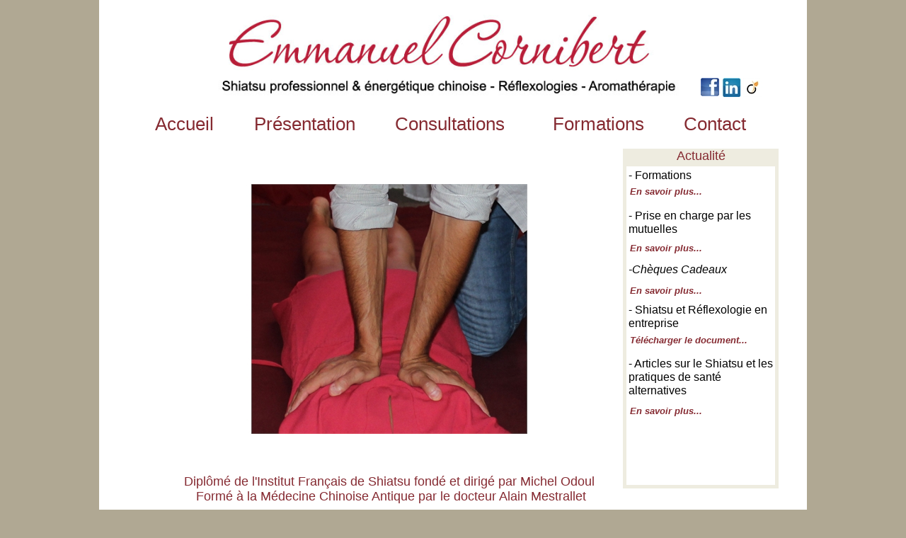

--- FILE ---
content_type: text/html; charset=UTF-8
request_url: http://shiatsureflexologie.fr/accueil%20consultations.htm
body_size: 4837
content:
<!DOCTYPE HTML>
<html xmlns="http://www.w3.org/1999/xhtml" dir="ltr" lang="fr">
 <head>
  <meta http-equiv="content-type" content="text/html; charset=UTF-8" />
  <meta name="generator" content="openElement (1.56.4)" />
  <title>page d'actualit&#233;</title>
  <meta name="description" content="Actualités sur les mises à jour des formations, sur la prise en charge par les mutuelles, sur les partenariats (entreprises, chèque santé, ....)" />
  <meta name="keywords" content="Emmanuel Cornibert praticien Shiatsu Reflexologie plantaire consultations formations Montpellier Michel Odoul sante detente bien etre relaxation medecine chinoise japonaise  herault Gard languedoc roussillon huiles essentielles point acupuncture do in  agree cheque sante remboursement  mutuelle  thermes fumades Emmanuel Cornibert praticien Shiatsu Reflexologie plantaire consultations formations Montpellier Michel Odoul sante detente bien etre relaxation medecine chinoise japonaise  herault Gard languedoc roussillon huiles essentielles point acupuncture do in  agree cheque sante remboursement  mutuelle  thermes fumades" />
  <link id="openElement" rel="stylesheet" type="text/css" href="WEFiles/Css/v02/openElement.css?v=50491126800" />
  <link id="siteFonts" rel="stylesheet" type="text/css" href="Files/Fonts/Fonts.css?v=50491126800" />
  <link id="OEBase" rel="stylesheet" type="text/css" href="accueil%20consultations.css?v=50491126800" />
  <link rel="stylesheet" type="text/css" href="WEFiles/Css/WEGallery1-v21.css?v=50491126800" />
  <link rel="stylesheet" type="text/css" href="WEFiles/Css/WEMenu-v23.css?v=50491126800" />
  <!--[if lte IE 7]>
  <link rel="stylesheet" type="text/css" href="WEFiles/Css/ie7.css?v=50491126800" />
  <![endif]-->
  <script type="text/javascript">
   var WEInfoPage = {"PHPVersion":"phpOK","OEVersion":"1-56-4","PagePath":"accueil consultations","Culture":"DEFAULT","LanguageCode":"FR","RelativePath":"","RenderMode":"Export","PageAssociatePath":"accueil consultations","EditorTexts":null};
  </script>
  <script type="text/javascript" src="http://ajax.googleapis.com/ajax/libs/jquery/1.10.2/jquery.min.js"></script>
  <script type="text/javascript" src="WEFiles/Client/jQuery/migrate.js?v=50491126800"></script>
  <script type="text/javascript" src="WEFiles/Client/Common/oe.min.js?v=50491126800"></script>
  <script type="text/javascript" src="accueil%20consultations(var).js?v=50491126800"></script>
  <script type="text/javascript" src="WEFiles/Client/WEGallery1-v21.js?v=50491126800"></script>
  <script type="text/javascript" src="WEFiles/Client/jquery.galleriffic-v21.js?v=50491126800"></script>
  <script type="text/javascript" src="WEFiles/Client/WEMenu-v23.js?v=50491126800"></script>
 </head>
 <body class="">
  <form id="XForm" method="post" action="#"></form>
  <div id="XBody" class="BaseDiv RWidth OEPageXbody OESK_XBody_Default" style="z-index:0">
   <div class="OESZ OESZ_DivContent OESZG_XBody">
    <div class="OESZ OESZ_XBodyContent OESZG_XBody OECT OECT_Content OECTAbs">
     <div id="WEa2c7d708da" class="BaseDiv RBoth OEWEImage OESK_WEImage_Default" style="z-index:1">
      <div class="OESZ OESZ_DivContent OESZG_WEa2c7d708da">
       <img src="Files/Image/ecsrt.jpg" class="OESZ OESZ_Img OESZG_WEa2c7d708da" alt="" />
      </div>
     </div>
     <div id="WEb1eb7e405a" class="BaseDiv RBoth OEWEImage OESK_WEImage_Default" style="z-index:15">
      <div class="OESZ OESZ_DivContent OESZG_WEb1eb7e405a">
       <a href="https://www.facebook.com/pages/Emmanuel-Cornibert-ShiatsuR%C3%A9flexologie-plantaire/600805336728318" onclick="return OE.Navigate.blank(event,this.href)">
        <img src="WEFiles/Image/WEImage/icone%20FB-WEae51bf7c7e.jpg" class="OESZ OESZ_Img OESZG_WEb1eb7e405a" alt="" />
       </a>
      </div>
     </div>
     <div id="WEe3d45649c4" class="BaseDiv RBoth OEWEImage OESK_WEImage_Default" style="z-index:16">
      <div class="OESZ OESZ_DivContent OESZG_WEe3d45649c4">
       <a href="https://fr.linkedin.com/pub/emmanuel-cornibert/bb/376/1ab" onclick="return OE.Navigate.blank(event,this.href)">
        <img src="WEFiles/Image/WEImage/icone%20LinkdIn-WE1eb738bd9a.jpg" class="OESZ OESZ_Img OESZG_WEe3d45649c4" alt="" />
       </a>
      </div>
     </div>
     <div id="WE75305cbdc2" class="BaseDiv RBoth OEWEImage OESK_WEImage_Default" style="z-index:17">
      <div class="OESZ OESZ_DivContent OESZG_WE75305cbdc2">
       <a href="http://fr.viadeo.com/fr/profile/emmanuel.cornibert" onclick="return OE.Navigate.blank(event,this.href)">
        <img src="WEFiles/Image/WEImage/Viadeo_logo-WEe1313c3951.jpg" class="OESZ OESZ_Img OESZG_WE75305cbdc2" alt="" />
       </a>
      </div>
     </div>
     <div id="WEac5e38a646" class="BaseDiv RWidth OEWELabel OESK_WELabel_Default" style="z-index:2">
      <div class="OESZ OESZ_DivContent OESZG_WEac5e38a646">
       <span class="OESZ OESZ_Text OESZG_WEac5e38a646 ContentBox"><span style="color:rgb(133, 42, 49);font-family:Arial, Helvetica, sans-serif;font-size:26px;">Accueil</span></span>
      </div>
     </div>
     <div id="WE92f01d7138" class="BaseDiv RWidth OEWELabel OESK_WELabel_Default" style="z-index:3">
      <div class="OESZ OESZ_DivContent OESZG_WE92f01d7138">
       <span class="OESZ OESZ_Text OESZG_WE92f01d7138 ContentBox"><span style="color:rgb(133, 42, 49);font-family:Arial, Helvetica, sans-serif;font-size:26px;">Présentation</span></span>
      </div>
     </div>
     <div id="WE0adefd22cc" class="BaseDiv RWidth OEWELabel OESK_WELabel_Default" style="z-index:4">
      <div class="OESZ OESZ_DivContent OESZG_WE0adefd22cc">
       <span class="OESZ OESZ_Text OESZG_WE0adefd22cc ContentBox"><span style="color:rgb(133, 42, 49);font-family:Arial, Helvetica, sans-serif;font-size:26px;">Consultations</span></span>
      </div>
     </div>
     <div id="WE869995756b" class="BaseDiv RWidth OEWELabel OESK_WELabel_Default" style="z-index:5">
      <div class="OESZ OESZ_DivContent OESZG_WE869995756b">
       <span class="OESZ OESZ_Text OESZG_WE869995756b ContentBox"><span style="font-family:Arial, Helvetica, sans-serif;font-size:26px;color:rgb(133, 42, 49);">Formations</span></span>
      </div>
     </div>
     <div id="WE027a7ed6da" class="BaseDiv RWidth OEWELabel OESK_WELabel_Default" style="z-index:6">
      <div class="OESZ OESZ_DivContent OESZG_WE027a7ed6da">
       <span class="OESZ OESZ_Text OESZG_WE027a7ed6da ContentBox"><span style="color:rgb(133, 42, 49);font-family:Arial, Helvetica, sans-serif;font-size:26px;">Contact</span></span>
      </div>
     </div>
     <div id="WEfbdcbcfbf0" class="BaseDiv RWidth OEWEText OESK_WEText_Default" style="z-index:7">
      <div class="OESZ OESZ_DivContent OESZG_WEfbdcbcfbf0">
       <span class="ContentBox"><span style="color:rgb(133, 42, 49);font-family:Arial, Helvetica, sans-serif;font-size:18px;">Actualité<br /></span></span>
      </div>
     </div>
     <div id="WE0899691f45" class="BaseDiv RBoth OEWEText OESK_WEText_Default" style="z-index:8">
      <div class="OESZ OESZ_DivContent OESZG_WE0899691f45">
       <span class="ContentBox"><span style="font-family:Arial, Helvetica, sans-serif;">- Formations<br /><br /><br />- Prise en charge par les mutuelles<br /><span style="font-size:13px;font-style:italic;line-height:15px;"><br /></span><span style="font-style:italic;"><span style="font-size:13px;line-height:15px;"><br /></span>-Chèques Cadeaux<br /><span style="font-size:13px;line-height:15px;"><br /></span></span><br />- Shiatsu et Réflexologie en entreprise<br /><br /><br />- Articles sur le Shiatsu et les pratiques de santé alternatives&nbsp;<br /></span><span style="font-family:Arial, Helvetica, sans-serif;"><span style="font-style:italic;line-height:15px;font-size:13px;"><br /></span><br /></span></span>
      </div>
     </div>
     <div id="WEb2b00ab25c" class="BaseDiv RBoth OEWEGallery1 OESK_WEGallery1_84937f1f" style="z-index:12">
      <div class="OESZ OESZ_DivContent OESZG_WEb2b00ab25c">
       <div id="container" class="container">
        <div class="navigation-container OESZ OESZ_Navigation-container OESZG_WEb2b00ab25c">
         <div id="thumbs" class="navigation">
          <a class="pageLink prev OESZ OESZ_PreviousPage OESZG_WEb2b00ab25c" style="visibility: hidden;" href="#"></a>
          <ul class="thumbs noscript OESZ_thumbs">
           <li>
            <a class="thumb" title="" href="WEFiles/Image/Gallery/43712f45-863f-41ff-a03b-1d9620177017/IMG_1450b2-2.jpg">
             <img class="OESZ OESZ_Thumb OESZG_WEb2b00ab25c" src="WEFiles/Image/Gallery/43712f45-863f-41ff-a03b-1d9620177017/IMG_1450b2-1.jpg" alt="thumbnail " />
            </a>
            <div class="caption">
             <div class="image-title">
              <span class="OESZ OESZ_Title OESZG_WEb2b00ab25c">IMG_1450b2.jpg</span>
              <span class="OESZ OESZ_Description OESZG_WEb2b00ab25c"></span>
             </div>
            </div>
           </li>
           <li>
            <a class="thumb" title="" href="WEFiles/Image/Gallery/43712f45-863f-41ff-a03b-1d9620177017/reflexologie2-2.jpg">
             <img class="OESZ OESZ_Thumb OESZG_WEb2b00ab25c" src="WEFiles/Image/Gallery/43712f45-863f-41ff-a03b-1d9620177017/reflexologie2-1.jpg" alt="thumbnail " />
            </a>
            <div class="caption">
             <div class="image-title">
              <span class="OESZ OESZ_Title OESZG_WEb2b00ab25c">reflexologie2.jpg</span>
              <span class="OESZ OESZ_Description OESZG_WEb2b00ab25c"></span>
             </div>
            </div>
           </li>
           <li>
            <a class="thumb" title="" href="WEFiles/Image/Gallery/43712f45-863f-41ff-a03b-1d9620177017/aromatherapie2-2.jpg">
             <img class="OESZ OESZ_Thumb OESZG_WEb2b00ab25c" src="WEFiles/Image/Gallery/43712f45-863f-41ff-a03b-1d9620177017/aromatherapie2-1.jpg" alt="thumbnail " />
            </a>
            <div class="caption">
             <div class="image-title">
              <span class="OESZ OESZ_Title OESZG_WEb2b00ab25c">aromatherapie2.jpg</span>
              <span class="OESZ OESZ_Description OESZG_WEb2b00ab25c"></span>
             </div>
            </div>
           </li>
           <li>
            <a class="thumb" title="" href="WEFiles/Image/Gallery/43712f45-863f-41ff-a03b-1d9620177017/Moxas2-2.jpg">
             <img class="OESZ OESZ_Thumb OESZG_WEb2b00ab25c" src="WEFiles/Image/Gallery/43712f45-863f-41ff-a03b-1d9620177017/Moxas2-1.jpg" alt="thumbnail " />
            </a>
            <div class="caption">
             <div class="image-title">
              <span class="OESZ OESZ_Title OESZG_WEb2b00ab25c">Moxas2.jpg</span>
              <span class="OESZ OESZ_Description OESZG_WEb2b00ab25c"></span>
             </div>
            </div>
           </li>
          </ul>
          <a class="pageLink next OESZ OESZ_NextPage OESZG_WEb2b00ab25c" style="visibility: hidden;" href="#"></a>
         </div>
        </div>
        <div class="content">
         <div class="slideshow-container">
          <div class="controls controls_WEb2b00ab25c OESZ OESZ_ControlsPlayer OESZG_WEb2b00ab25c"></div>
          <div class="loader loading loading_WEb2b00ab25c"></div>
          <div class="slideshow OESZ_ImageFrame slideshow_WEb2b00ab25c"></div>
         </div>
        </div>
        <div class="caption-container caption_WEb2b00ab25c">
         <div class="photo-index OESZ OESZ_PageIndex OESZG_WEb2b00ab25c"></div>
        </div>
        <div style="clear: both;"></div>
       </div>
      </div>
     </div>
     <div id="WE8b0fb5cbfc" class="BaseDiv RNone OEWELink OESK_WELink_Default" style="z-index:14" onclick="return OE.Navigate.blank(event,'Presentation%20formation.htm')">
      <div class="OESZ OESZ_DivContent OESZG_WE8b0fb5cbfc">
       <a class="OESZ OESZ_Link OESZG_WE8b0fb5cbfc ContentBox" data-cd="PageLink" href="Presentation%20formation.htm" onclick="return OE.Navigate.blank(event,this.href)"><span style="color:rgb(133, 42, 49);font-style:italic;font-size:13px;font-family:Arial, Helvetica, sans-serif;"><b>En savoir plus...</b></span></a>
      </div>
     </div>
     <div id="WEc38195b641" class="BaseDiv RNone OEWELink OESK_WELink_Default" style="z-index:9" onclick="return OE.Navigate.blank(event,'https://www.inrees.com/articles/mutuelles-prise-charge-medecine-alternative-remboursement/')">
      <div class="OESZ OESZ_DivContent OESZG_WEc38195b641">
       <a class="OESZ OESZ_Link OESZG_WEc38195b641 ContentBox" data-cd="PageLink" href="https://www.inrees.com/articles/mutuelles-prise-charge-medecine-alternative-remboursement/" onclick="return OE.Navigate.blank(event,this.href)"><span style="font-family:Arial, Helvetica, sans-serif;font-size:13px;font-style:italic;color:rgb(133, 42, 49);"><b>En savoir plus...</b></span></a>
      </div>
     </div>
     <div id="WEaeb8acc4cc" class="BaseDiv RBoth OEWELink OESK_WELink_Default" style="z-index:10" onclick="return OE.Navigate.blank(event,'Tarifs.htm')">
      <div class="OESZ OESZ_DivContent OESZG_WEaeb8acc4cc">
       <a class="OESZ OESZ_Link OESZG_WEaeb8acc4cc ContentBox" data-cd="PageLink" href="Tarifs.htm" onclick="return OE.Navigate.blank(event,this.href)"><span style="font-family:Arial, Helvetica, sans-serif;font-size:13px;color:rgb(133, 42, 49);font-style:italic;"><b>En savoir plus...</b></span></a>
      </div>
     </div>
     <div id="WE6bd9af2f36" class="BaseDiv RBoth OEWEDownloadFiles OESK_WEDownloadFiles_Default" style="z-index:11">
      <div class="OESZ OESZ_DivContent OESZG_WE6bd9af2f36">
       <a href="Files/Other/Shiatsu-%20reflexologie%20en%20entreprise%20site.pdf" onclick="return OE.Navigate.blank(event,this.href)" class="ContentBox"><span style="font-family:Arial, Helvetica, sans-serif;font-size:13px;color:rgb(133, 42, 49);font-style:italic;"><b>Télécharger le document...</b></span></a>
      </div>
     </div>
     <div id="WEf9d8f1356c" class="BaseDiv RBoth OEWELink OESK_WELink_Default" style="z-index:18" onclick="return OE.Navigate.blank(event,'http://www.facebook.com/pages/Emmanuel-Cornibert-ShiatsuR%C3%A9flexologie-plantaire/600805336728318')">
      <div class="OESZ OESZ_DivContent OESZG_WEf9d8f1356c">
       <a class="OESZ OESZ_Link OESZG_WEf9d8f1356c ContentBox" data-cd="PageLink" href="http://www.facebook.com/pages/Emmanuel-Cornibert-ShiatsuR%C3%A9flexologie-plantaire/600805336728318" onclick="return OE.Navigate.blank(event,this.href)"><span style="font-family:Arial, Helvetica, sans-serif;font-size:13px;color:rgb(133, 42, 49);font-style:italic;"><b>En savoir plus...</b></span></a>
      </div>
     </div>
     <div id="WEb822aaf986" class="BaseDiv RBoth OEWELabel OESK_WELabel_Default" style="z-index:19">
      <div class="OESZ OESZ_DivContent OESZG_WEb822aaf986">
       <span class="OESZ OESZ_Text OESZG_WEb822aaf986 ContentBox"><span style="font-family:Arial, Helvetica, sans-serif;font-size:18px;color:rgb(133, 42, 49);">Diplômé de l'Institut Français de Shiatsu fondé et dirigé par Michel Odoul &nbsp;Formé à la Médecine Chinoise Antique par le docteur Alain Mestrallet</span></span>
      </div>
     </div>
     <div id="WEe9d7dc6a6e" class="BaseDiv RBoth OEWEVideoYouTube OESK_WEVideoYouTube_Default" style="z-index:22">
      <div class="OESZ OESZ_DivContent OESZG_WEe9d7dc6a6e">
       <script type='text/javascript'>
       	WEInfoPage.oeIsFlashOn = false; try { WEInfoPage.oeIsFlashOn = (typeof navigator.plugins == 'undefined' || navigator.plugins.length == 0) ? !!(new ActiveXObject('ShockwaveFlash.ShockwaveFlash')) : navigator.plugins['Shockwave Flash']; } catch (ex) {;} 
       	if (!WEInfoPage.oeIsFlashOn) { 	document.write("<iframe width='100%' height='100%' style='width:100%; height:100%;' src='https://www.youtube.com/embed/Fnbb14B_e7U' frameborder='0' allowfullscreen></iframe>");
       	document.write("<div style='display: none !important;'>"); }
       </script>
       <object width="100%" height="100%">
        <param name="movie" value="http://www.youtube.com/v/Fnbb14B_e7U&fs=1&rel=0&color1=0xEFEFEF&color2=0x666666" />
        <param name="allowFullScreen" value="true" />
        <param name="allowscriptaccess" value="always" />
        <param name="wmode" value="transparent" />
        <embed type="application/x-shockwave-flash" src="http://www.youtube.com/v/Fnbb14B_e7U&fs=1&rel=0&color1=0xEFEFEF&color2=0x666666" width="100%" height="100%" allowscriptaccess="always" allowfullscreen="true" wmode="transparent"></embed>
       </object>
       <script type='text/javascript'>
       	if (!WEInfoPage.oeIsFlashOn) { 	document.write("</div>"); }</script>
      </div>
     </div>
     <div id="WE519259f2a8" class="BaseDiv RBoth OEWEVideoYouTube OESK_WEVideoYouTube_Default" style="z-index:21">
      <div class="OESZ OESZ_DivContent OESZG_WE519259f2a8">
       <script type='text/javascript'>
       	WEInfoPage.oeIsFlashOn = false; try { WEInfoPage.oeIsFlashOn = (typeof navigator.plugins == 'undefined' || navigator.plugins.length == 0) ? !!(new ActiveXObject('ShockwaveFlash.ShockwaveFlash')) : navigator.plugins['Shockwave Flash']; } catch (ex) {;} 
       	if (!WEInfoPage.oeIsFlashOn) { 	document.write("<iframe width='100%' height='100%' style='width:100%; height:100%;' src='https://www.youtube.com/embed/HdHE9PkMuqk' frameborder='0' allowfullscreen></iframe>");
       	document.write("<div style='display: none !important;'>"); }
       </script>
       <object width="100%" height="100%">
        <param name="movie" value="http://www.youtube.com/v/HdHE9PkMuqk&fs=1&rel=0&color1=0xEFEFEF&color2=0x666666" />
        <param name="allowFullScreen" value="true" />
        <param name="allowscriptaccess" value="always" />
        <param name="wmode" value="transparent" />
        <embed type="application/x-shockwave-flash" src="http://www.youtube.com/v/HdHE9PkMuqk&fs=1&rel=0&color1=0xEFEFEF&color2=0x666666" width="100%" height="100%" allowscriptaccess="always" allowfullscreen="true" wmode="transparent"></embed>
       </object>
       <script type='text/javascript'>
       	if (!WEInfoPage.oeIsFlashOn) { 	document.write("</div>"); }</script>
      </div>
     </div>
     <div id="WE55273dc07a" class="BaseDiv RBoth OEWEVideoYouTube OESK_WEVideoYouTube_Default" style="z-index:20">
      <div class="OESZ OESZ_DivContent OESZG_WE55273dc07a">
       <script type='text/javascript'>
       	WEInfoPage.oeIsFlashOn = false; try { WEInfoPage.oeIsFlashOn = (typeof navigator.plugins == 'undefined' || navigator.plugins.length == 0) ? !!(new ActiveXObject('ShockwaveFlash.ShockwaveFlash')) : navigator.plugins['Shockwave Flash']; } catch (ex) {;} 
       	if (!WEInfoPage.oeIsFlashOn) { 	document.write("<iframe width='100%' height='100%' style='width:100%; height:100%;' src='https://www.youtube.com/embed/l65DIseDlZ4' frameborder='0' allowfullscreen></iframe>");
       	document.write("<div style='display: none !important;'>"); }
       </script>
       <object width="100%" height="100%">
        <param name="movie" value="http://www.youtube.com/v/l65DIseDlZ4&fs=1&rel=0&color1=0xEFEFEF&color2=0x666666" />
        <param name="allowFullScreen" value="true" />
        <param name="allowscriptaccess" value="always" />
        <param name="wmode" value="transparent" />
        <embed type="application/x-shockwave-flash" src="http://www.youtube.com/v/l65DIseDlZ4&fs=1&rel=0&color1=0xEFEFEF&color2=0x666666" width="100%" height="100%" allowscriptaccess="always" allowfullscreen="true" wmode="transparent"></embed>
       </object>
       <script type='text/javascript'>
       	if (!WEInfoPage.oeIsFlashOn) { 	document.write("</div>"); }</script>
      </div>
     </div>
     <div id="WE4e7cd816f6" class="BaseDiv RBoth OEWELabel OESK_WELabel_Default" style="z-index:23">
      <div class="OESZ OESZ_DivContent OESZG_WE4e7cd816f6">
       <span class="OESZ OESZ_Text OESZG_WE4e7cd816f6 ContentBox"><span style="font-family:Arial, Helvetica, sans-serif;"><span style="font-style:italic;">Vidéo sur la pratique du Shiatsu et de la Réflexologie plantaire et palmaire réalisée dans le cadre de mes interventions en formation de bien être au centre Formabelle.</span><br /></span></span>
      </div>
     </div>
     <div id="WE5686db5896" class="BaseDiv RWidth OEWEText OESK_WEText_Default" style="z-index:13">
      <div class="OESZ OESZ_DivContent OESZG_WE5686db5896">
       <span class="ContentBox"><span style="color:rgb(133, 42, 49);font-family:Arial, Helvetica, sans-serif;font-size:24px;">Séance sur rendez-vous -&nbsp;06.15.47.98.08<br />257 rue de l'Industrie 34070 Montpellier<br /></span><span style="color:rgb(136, 31, 48);font-family:Arial, Helvetica, sans-serif;font-style:italic;font-size:13px;">Siret: N°49897187800026 - Code APE: 8690 F</span><br /></span>
      </div>
     </div>
    </div>
    <div class="OESZ OESZ_XBodyFooter OESZG_XBody OECT OECT_Footer OECTAbs">
     <div id="WE1cf569f84e" class="BaseDiv RBoth OEWELabel OESK_WELabel_Default" style="z-index:1">
      <div class="OESZ OESZ_DivContent OESZG_WE1cf569f84e">
       <span class="OESZ OESZ_Text OESZG_WE1cf569f84e ContentBox"><span style="font-family:Arial, Helvetica, sans-serif;font-size:12px;font-style:italic;">Mention légale&nbsp;: le shiatsu, la réflexologie plantaire et les techniques énergétiques présentées sur ce site,&nbsp;ne se substituent en aucun cas à des actes médicaux.</span></span>
      </div>
     </div>
    </div>
    <div id="WEc7266a89ec" class="BaseDiv RBoth OEWEMenu OESK_WEMenu_Default" style="z-index:1">
     <div class="OESZ OESZ_DivContent OESZG_WEc7266a89ec">
      <div class="OESZ OESZ_WEMenuGroup OESZG_WEc7266a89ec" style="display:none" id="WEMenu759f93">
       <div class="OESZ OESZ_WEMenuTop OESZG_WEc7266a89ec"></div>
       <div class="OESZ OESZ_WEMenuItem OESZG_WEc7266a89ec" id="WEMenu7a4bdf">
        <table onclick="return OE.Navigate.open(event,'index.htm',1)" style="border-spacing: 0px; border-collapse: collapse;" class="OESZ OESZ_WEMenuItemTable OESZG_WEc7266a89ec">
         <tr>
          <td class="OESZ OESZ_WEMenuText OESZG_WEc7266a89ec">
           <a href="index.htm">Accueil</a>
          </td>
         </tr>
        </table>
       </div>
       <div class="OESZ OESZ_WEMenuBottom OESZG_WEc7266a89ec"></div>
      </div>
     </div>
    </div>
    <div id="WE3d8d41cf99" class="BaseDiv RBoth OEWEMenu OESK_WEMenu_Default" style="z-index:2">
     <div class="OESZ OESZ_DivContent OESZG_WE3d8d41cf99">
      <div class="OESZ OESZ_WEMenuGroup OESZG_WE3d8d41cf99" style="display:none" id="WEMenu0719a1">
       <div class="OESZ OESZ_WEMenuTop OESZG_WE3d8d41cf99"></div>
       <div class="OESZ OESZ_WEMenuItem OESZG_WE3d8d41cf99" id="WEMenu434df4">
        <table onclick="return OE.Navigate.open(event,'Le%20praticien.htm',1)" style="border-spacing: 0px; border-collapse: collapse;" class="OESZ OESZ_WEMenuItemTable OESZG_WE3d8d41cf99">
         <tr>
          <td class="OESZ OESZ_WEMenuText OESZG_WE3d8d41cf99">
           <a href="Le%20praticien.htm">Le Praticien</a>
          </td>
         </tr>
        </table>
       </div>
       <div class="OESZ OESZ_WEMenuItem OESZG_WE3d8d41cf99" id="WEMenu3f3c94">
        <table onclick="return OE.Navigate.open(event,'Ethique.htm',1)" style="border-spacing: 0px; border-collapse: collapse;" class="OESZ OESZ_WEMenuItemTable OESZG_WE3d8d41cf99">
         <tr>
          <td class="OESZ OESZ_WEMenuText OESZG_WE3d8d41cf99">
           <a href="Ethique.htm">Ethique et déontologie</a>
          </td>
         </tr>
        </table>
       </div>
       <div class="OESZ OESZ_WEMenuBottom OESZG_WE3d8d41cf99"></div>
      </div>
     </div>
    </div>
    <div id="WE57b4d27c43" class="BaseDiv RBoth OEWEMenu OESK_WEMenu_Default" style="z-index:3">
     <div class="OESZ OESZ_DivContent OESZG_WE57b4d27c43">
      <div class="OESZ OESZ_WEMenuGroup OESZG_WE57b4d27c43" style="display:none" id="WEMenu05a7c5">
       <div class="OESZ OESZ_WEMenuTop OESZG_WE57b4d27c43"></div>
       <div class="OESZ OESZ_WEMenuItem OESZG_WE57b4d27c43" id="WEMenube99ac">
        <table onclick="return OE.Navigate.open(event,'Shiatsu.htm',1)" style="border-spacing: 0px; border-collapse: collapse;" class="OESZ OESZ_WEMenuItemTable OESZG_WE57b4d27c43">
         <tr>
          <td class="OESZ OESZ_WEMenuText OESZG_WE57b4d27c43">
           <a href="Shiatsu.htm">Le Shiatsu et la Médecine Chinoise Antique</a>
          </td>
         </tr>
        </table>
       </div>
       <div class="OESZ OESZ_WEMenuItem OESZG_WE57b4d27c43" id="WEMenufc3ae1">
        <table onclick="return OE.Navigate.open(event,'Reflexologie.htm',1)" style="border-spacing: 0px; border-collapse: collapse;" class="OESZ OESZ_WEMenuItemTable OESZG_WE57b4d27c43">
         <tr>
          <td class="OESZ OESZ_WEMenuText OESZG_WE57b4d27c43">
           <a href="Reflexologie.htm">La Réflexologie plantaire</a>
          </td>
         </tr>
        </table>
       </div>
       <div class="OESZ OESZ_WEMenuItem OESZG_WE57b4d27c43" id="WEMenuf1b440">
        <table onclick="return OE.Navigate.open(event,'Hessentielles.htm',1)" style="border-spacing: 0px; border-collapse: collapse;" class="OESZ OESZ_WEMenuItemTable OESZG_WE57b4d27c43">
         <tr>
          <td class="OESZ OESZ_WEMenuText OESZG_WE57b4d27c43">
           <a href="Hessentielles.htm">Les Huiles essentielles</a>
          </td>
         </tr>
        </table>
       </div>
       <div class="OESZ OESZ_WEMenuItem OESZG_WE57b4d27c43" id="WEMenu5db66e">
        <table onclick="return OE.Navigate.open(event,'Techniques%20ass.htm',1)" style="border-spacing: 0px; border-collapse: collapse;" class="OESZ OESZ_WEMenuItemTable OESZG_WE57b4d27c43">
         <tr>
          <td class="OESZ OESZ_WEMenuText OESZG_WE57b4d27c43">
           <a href="Techniques%20ass.htm">Les autres techniques</a>
          </td>
         </tr>
        </table>
       </div>
       <div class="OESZ OESZ_WEMenuItem OESZG_WE57b4d27c43" id="WEMenu4d2d02">
        <table onclick="return OE.Navigate.open(event,'Tarifs.htm',1)" style="border-spacing: 0px; border-collapse: collapse;" class="OESZ OESZ_WEMenuItemTable OESZG_WE57b4d27c43">
         <tr>
          <td class="OESZ OESZ_WEMenuText OESZG_WE57b4d27c43">
           <a href="Tarifs.htm">Tarifs des consultations</a>
          </td>
         </tr>
        </table>
       </div>
       <div class="OESZ OESZ_WEMenuBottom OESZG_WE57b4d27c43"></div>
      </div>
     </div>
    </div>
    <div id="WEa2729f4796" class="BaseDiv RBoth OEWEMenu OESK_WEMenu_Default" style="z-index:4">
     <div class="OESZ OESZ_DivContent OESZG_WEa2729f4796">
      <div class="OESZ OESZ_WEMenuGroup OESZG_WEa2729f4796" style="display:none" id="WEMenu448e74">
       <div class="OESZ OESZ_WEMenuTop OESZG_WEa2729f4796"></div>
       <div class="OESZ OESZ_WEMenuItem OESZG_WEa2729f4796" id="WEMenu5fd6c4">
        <table onclick="return OE.Navigate.open(event,'Presentation%20formation.htm',1)" style="border-spacing: 0px; border-collapse: collapse;" class="OESZ OESZ_WEMenuItemTable OESZG_WEa2729f4796">
         <tr>
          <td class="OESZ OESZ_WEMenuText OESZG_WEa2729f4796">
           <a href="Presentation%20formation.htm">Présentation</a>
          </td>
         </tr>
        </table>
       </div>
       <div class="OESZ OESZ_WEMenuItem OESZG_WEa2729f4796" id="WEMenu08ffc6">
        <table onclick="return OE.Navigate.open(event,'formations.htm',1)" style="border-spacing: 0px; border-collapse: collapse;" class="OESZ OESZ_WEMenuItemTable OESZG_WEa2729f4796">
         <tr>
          <td class="OESZ OESZ_WEMenuText OESZG_WEa2729f4796">
           <a href="formations.htm">Formations </a>
          </td>
         </tr>
        </table>
       </div>
       <div class="OESZ OESZ_WEMenuItem OESZG_WEa2729f4796" id="WEMenua64b25">
        <table onclick="return OE.Navigate.open(event,'Ateliers%20et%20seminaires%20hors%20cursus.htm',1)" style="border-spacing: 0px; border-collapse: collapse;" class="OESZ OESZ_WEMenuItemTable OESZG_WEa2729f4796">
         <tr>
          <td class="OESZ OESZ_WEMenuText OESZG_WEa2729f4796">
           <a href="Ateliers%20et%20seminaires%20hors%20cursus.htm">Ateliers et séminaires hors cursus</a>
          </td>
         </tr>
        </table>
       </div>
       <div class="OESZ OESZ_WEMenuBottom OESZG_WEa2729f4796"></div>
      </div>
     </div>
    </div>
    <div id="WE97ba1e0f75" class="BaseDiv RBoth OEWEMenu OESK_WEMenu_Default" style="z-index:5">
     <div class="OESZ OESZ_DivContent OESZG_WE97ba1e0f75">
      <div class="OESZ OESZ_WEMenuGroup OESZG_WE97ba1e0f75" style="display:none" id="WEMenu3ebeda">
       <div class="OESZ OESZ_WEMenuTop OESZG_WE97ba1e0f75"></div>
       <div class="OESZ OESZ_WEMenuItem OESZG_WE97ba1e0f75" id="WEMenu0b64c3">
        <table onclick="return OE.Navigate.open(event,'Contact.htm',1)" style="border-spacing: 0px; border-collapse: collapse;" class="OESZ OESZ_WEMenuItemTable OESZG_WE97ba1e0f75">
         <tr>
          <td class="OESZ OESZ_WEMenuText OESZG_WE97ba1e0f75">
           <a href="Contact.htm">Contact</a>
          </td>
         </tr>
        </table>
       </div>
       <div class="OESZ OESZ_WEMenuItem OESZG_WE97ba1e0f75" id="WEMenu9278f5">
        <table onclick="return OE.Navigate.open(event,'Liens.htm',1)" style="border-spacing: 0px; border-collapse: collapse;" class="OESZ OESZ_WEMenuItemTable OESZG_WE97ba1e0f75">
         <tr>
          <td class="OESZ OESZ_WEMenuText OESZG_WE97ba1e0f75">
           <a href="Liens.htm">Liens partenaires</a>
          </td>
         </tr>
        </table>
       </div>
       <div class="OESZ OESZ_WEMenuBottom OESZG_WE97ba1e0f75"></div>
      </div>
     </div>
    </div>
   </div>
  </div>
 </body>
</html>

--- FILE ---
content_type: text/css
request_url: http://shiatsureflexologie.fr/Files/Fonts/Fonts.css?v=50491126800
body_size: 230
content:
@font-face {
font-family: "P22 Corinthia";
src: url("P22 Corinthia.eot") format("eot"); /* IE9 Compat Modes */
src: url("P22 Corinthia.eot?#iefix") format("embedded-opentype"), /* IE6-IE8 */
     url("P22 Corinthia.woff") format("woff"), /* Modern Browsers */
     url("P22 Corinthia.ttf") format("truetype"); /* Safari, Android, iOS */
font-weight: normal;
font-style: normal;
}


--- FILE ---
content_type: text/css
request_url: http://shiatsureflexologie.fr/accueil%20consultations.css?v=50491126800
body_size: 1507
content:
/*MinVersion*/
.OESK_XBody_Default{width:900px}.OESK_XBody_Default .OESZ_XBodyContent{width:100%;height:550px}.OESK_XBody_Default .OESZ_XBodyFooter{width:100%;height:50px}.OESK_WELabel_Default{width:350px}.OESK_WEText_Default{width:350px;height:80px}.OESK_WEGallery1_84937f1f{width:770px;height:550px}.OESK_WEGallery1_84937f1f .OESZ_Title{display:none}.OESK_WEGallery1_84937f1f .OESZ_PageIndex{display:none}.OESK_WEGallery1_84937f1f .OESZ_ImageFrame{height:420px}.OESK_WEGallery1_84937f1f .OESZ_SelectedFrame{border:1px solid #c0c0c0}.OESK_WEGallery1_84937f1f .OESZ_ControlsPlayer{display:none}.OESK_WEGallery1_84937f1f .OESZ_NextPage{height:86px;background-repeat:no-repeat;background-position:center left;background-image:url("WEFiles/Image/Skin/ed82b27a.png")}.OESK_WEGallery1_84937f1f .OESZ_PreviousPage{height:86px;background-repeat:no-repeat;background-position:center right;background-image:url("WEFiles/Image/Skin/ac3ab0a9.png")}.OESK_WEGallery1_84937f1f .OESZ_BtnPlay{width:0;height:0;border:0 none}.OESK_WEGallery1_84937f1f .OESZ_BtnPause{width:0;height:0;border:0 none}.OESK_WEGallery1_84937f1f .OESZ_BtnNext{width:0;height:0;border:0 none;background-color:#ff8080}.OESK_WEGallery1_84937f1f .OESZ_BtnPrev{width:0;height:0;border:0 none;padding:0 3px 0 0}.OESK_WEGallery1_84937f1f .OESZ_Thumb{width:86px;height:86px}.OESK_WEGallery1_84937f1f .OESZ_Zoom{width:770px;height:420px}.OESK_WEGallery1_84937f1f .OESZ_Navigation-container{display:none;height:90px}.OESK_WEVideoYouTube_Default{width:200px;height:200px}.OESK_WEMenu_Default .OESZ_WEMenuGroup{display:none;width:180px;border:1px solid #808080;background-color:#fff}.OESK_WEMenu_Default .OESZ_WEMenuItem{margin:3px;padding:2px}.OESK_WEMenu_Default .OE_Over.OESZ_WEMenuItem{background-color:#efefef}.OESK_WEMenu_Default .OESZ_WEMenuItemTable{width:100%;padding:0}.OESK_WEMenu_Default .OESZ_WEMenuSeparator{width:auto;height:1px;margin:0 5px 0 5px;background-color:#c0c0c0}.OESK_WEMenu_Default .OESZ_WEMenuSubIcon{width:18px;min-width:18px;background-image:url("WEFiles/Image/Skin/b150fa74.png")}#XBody .OESZ_XBodyContent{display:block}#XBody .OESZ_XBodyFooter{display:block;height:50px}#XBody .OESZ_XBodyHeader{display:none;height:50px}#XBody .OESZ_XBodyLeftColumn{display:none;width:50px}#XBody .OESZ_XBodyRightColumn{display:none;width:50px}#XBody .OESZ_Wrap_Columns{padding-left:0;padding-right:0}#XBody{width:1000px;height:auto;background-color:#fff}body{background-color:#b0a893}#XBody .OESZ_XBodyContent{height:1201px}#XBody .OESZ_XBodyFooter{height:73px}#WEac5e38a646{position:absolute;left:70px;top:160px;width:100px;height:auto;margin:0;background-color:#fff}#WEac5e38a646 .OESZ_Text{color:#852a31;text-align:center}#WE92f01d7138{position:absolute;left:210px;top:160px;width:160px;height:auto;background-color:#fff}#WE92f01d7138 .OESZ_Text{text-align:center}#WE0adefd22cc{position:absolute;left:410px;top:160px;width:170px;height:auto;background-color:#fff}#WE0adefd22cc .OESZ_Text{text-align:center}#WE869995756b{position:absolute;left:620px;top:160px;width:170px;height:auto;background-color:#fff}#WE869995756b .OESZ_Text{text-align:center}#WE027a7ed6da{position:absolute;left:820px;top:160px;width:100px;height:auto;text-align:center;background-color:#fff}#WEfbdcbcfbf0{position:absolute;left:740px;top:210px;width:220px;height:auto;text-align:center;background-color:#eeece0}#WE0899691f45{position:absolute;left:740px;top:230px;width:204px;height:444px;border:5px solid #eeece0;color:#000;padding:3px;text-align:left;background-color:#fff;font-size:16px}#WEf9d8f1356c{position:absolute;left:750px;top:570px;width:110px;height:20px}#WE6bd9af2f36{position:absolute;left:750px;top:470px;width:170px;height:20px}#WEaeb8acc4cc{position:absolute;left:750px;top:400px;width:110px;height:20px}#WEc38195b641{position:absolute;left:750px;top:340px;width:auto;height:auto}#WEb2b00ab25c{position:absolute;left:80px;top:260px;width:660px;height:470px}#WEb2b00ab25c .OESZ_ImageFrame{height:353px}#WEb2b00ab25c .OESZ_NextPage{height:73px}#WEb2b00ab25c .OESZ_PreviousPage{height:73px}#WEb2b00ab25c .OESZ_Thumb{width:73px;height:73px}#WEb2b00ab25c .OESZ_Zoom{width:660px;height:353px}#WEb2b00ab25c .OESZ_Navigation-container{height:77px}#WEb822aaf986{position:absolute;left:110px;top:670px;width:600px;height:50px;border:0 none}#WEb822aaf986 .OESZ_Text{text-align:center}#WE5686db5896{position:absolute;left:90px;top:1100px;width:860px;height:auto;border:0 none;text-align:center}#WE8b0fb5cbfc{position:absolute;left:750px;top:260px;width:auto;height:auto}#WEa2c7d708da{position:absolute;left:70px;top:0;width:850px;height:160px}#WEa2c7d708da .OESZ_Img{width:100%;height:100%}#WE75305cbdc2{position:absolute;left:910px;top:110px;width:27px;height:27px}#WE75305cbdc2 .OESZ_Img{width:100%;height:100%}#WEe3d45649c4{position:absolute;left:880px;top:110px;width:27px;height:27px}#WEe3d45649c4 .OESZ_Img{width:100%;height:100%}#WEb1eb7e405a{position:absolute;left:850px;top:110px;width:26px;height:26px}#WEb1eb7e405a .OESZ_Img{width:100%;height:100%}#WEe9d7dc6a6e{position:absolute;left:60px;top:800px;width:260px;height:210px}#WE55273dc07a{position:absolute;left:680px;top:800px;width:260px;height:210px}#WE519259f2a8{position:absolute;left:370px;top:800px;width:260px;height:210px}#WE4e7cd816f6{position:absolute;left:240px;top:1020px;width:600px;height:40px}#WE4e7cd816f6 .OESZ_Text{text-align:center}#WE1cf569f84e{position:absolute;left:80px;top:10px;width:870px;height:20px}#WEc7266a89ec{position:absolute;left:150px;top:220px;background-color:#fff}#WEc7266a89ec .OESZ_WEMenuItem{background-color:#eeece0}#WEc7266a89ec .OESZ_WEMenuText a:link{color:#852a31}#WEc7266a89ec .OESZ_WEMenuText a:visited{color:#852a31}#WEc7266a89ec .OESZ_WEMenuText{font-size:16px;font-family:Arial,Helvetica,sans-serif}#WE3d8d41cf99{position:absolute;left:310px;top:220px}#WE3d8d41cf99 .OESZ_WEMenuItem{background-color:#eeece0}#WE3d8d41cf99 .OESZ_WEMenuText a:link{color:#852a31}#WE3d8d41cf99 .OESZ_WEMenuText a:visited{color:#852a31}#WE3d8d41cf99 .OESZ_WEMenuText{font-size:16px;font-family:Arial,Helvetica,sans-serif}#WE57b4d27c43{position:absolute;left:470px;top:230px}#WE57b4d27c43 .OESZ_WEMenuItem{background-color:#eeece0}#WE57b4d27c43 .OESZ_WEMenuText a:link{color:#852a31}#WE57b4d27c43 .OESZ_WEMenuText a:visited{color:#852a31}#WE57b4d27c43 .OESZ_WEMenuText{font-size:16px;font-family:Arial,Helvetica,sans-serif}#WEa2729f4796{position:absolute;left:680px;top:240px}#WEa2729f4796 .OESZ_WEMenuItem{background-color:#eeece0}#WEa2729f4796 .OESZ_WEMenuText a:link{color:#852a31}#WEa2729f4796 .OESZ_WEMenuText a:visited{color:#852a31}#WEa2729f4796 .OESZ_WEMenuText{font-size:16px;font-family:Arial,Helvetica,sans-serif}#WE97ba1e0f75{position:absolute;left:790px;top:240px}#WE97ba1e0f75 .OESZ_WEMenuItem{background-color:#eeece0}#WE97ba1e0f75 .OESZ_WEMenuText a:link{color:#852a31}#WE97ba1e0f75 .OESZ_WEMenuText a:visited{color:#852a31}#WE97ba1e0f75 .OESZ_WEMenuText{font-size:16px;font-family:Arial,Helvetica,sans-serif}

--- FILE ---
content_type: application/javascript
request_url: http://shiatsureflexologie.fr/accueil%20consultations(var).js?v=50491126800
body_size: 1009
content:
var OEConfWEGallery1 = {"WEb2b00ab25c":{"AutoStart":true,"Delay":2500,"NextLinkText":{"Items":{"DEFAULT":"Suivant"}},"NumThumbs":8,"PauseLinkText":{"Items":{"DEFAULT":"Pause"}},"PlayLinkText":{"Items":{"DEFAULT":"Lecture"}},"PrevLinkText":{"Items":{"DEFAULT":"Précédent"}},"RenderNavControls":false,"RenderSSControls":false}}
var OEConfWEMenu = {"WEc7266a89ec":{"AutoHidePeriod":800,"EventType":1,"HideSpeed":0,"HideSpeedEffect":0,"Hook":"WEac5e38a646","MenuGroup":{"ID":"WEMenu759f93","WEMenuItems":[{"ID":"WEMenu7a4bdf","IconMenu":{"Target":null,"Links":{"Items":{"DEFAULT":""}}},"Text":{"Items":{"DEFAULT":"Accueil"}},"Link":{"Target":null,"Links":{"Items":{"DEFAULT":"index.htm"}}},"Separator":false,"WEMenuGroup":{"ID":"WEMenuc92472","WEMenuItems":[]}}]},"OpenSpeed":0,"OpenSpeedEffect":0,"StartPosition":2,"StartX":0,"StartY":0,"SubMenuStartX":3,"Trigger":["WEac5e38a646"]},"WE3d8d41cf99":{"AutoHidePeriod":800,"EventType":1,"HideSpeed":0,"HideSpeedEffect":0,"Hook":"WE92f01d7138","MenuGroup":{"ID":"WEMenu0719a1","WEMenuItems":[{"ID":"WEMenu434df4","IconMenu":{"Target":null,"Links":{"Items":{"DEFAULT":""}}},"Text":{"Items":{"DEFAULT":"Le Praticien"}},"Link":{"Target":null,"Links":{"Items":{"DEFAULT":"Le praticien.htm"}}},"Separator":false,"WEMenuGroup":{"ID":"WEMenu993c4b","WEMenuItems":[]}},{"ID":"WEMenu3f3c94","IconMenu":{"Target":null,"Links":{"Items":{"DEFAULT":""}}},"Text":{"Items":{"DEFAULT":"Ethique et déontologie"}},"Link":{"Target":null,"Links":{"Items":{"DEFAULT":"Ethique.htm"}}},"Separator":false,"WEMenuGroup":{"ID":"WEMenu04db57","WEMenuItems":[]}}]},"OpenSpeed":0,"OpenSpeedEffect":0,"StartPosition":2,"StartX":0,"StartY":0,"SubMenuStartX":3,"Trigger":["WE92f01d7138"]},"WE57b4d27c43":{"AutoHidePeriod":800,"EventType":1,"HideSpeed":0,"HideSpeedEffect":0,"Hook":"WE0adefd22cc","MenuGroup":{"ID":"WEMenu05a7c5","WEMenuItems":[{"ID":"WEMenube99ac","IconMenu":{"Target":null,"Links":{"Items":{"DEFAULT":""}}},"Text":{"Items":{"DEFAULT":"Le Shiatsu et la Médecine Chinoise Antique"}},"Link":{"Target":null,"Links":{"Items":{"DEFAULT":"Shiatsu.htm"}}},"Separator":false,"WEMenuGroup":{"ID":"WEMenu3ff9e4","WEMenuItems":[]}},{"ID":"WEMenufc3ae1","IconMenu":{"Target":null,"Links":{"Items":{"DEFAULT":""}}},"Text":{"Items":{"DEFAULT":"La Réflexologie plantaire"}},"Link":{"Target":null,"Links":{"Items":{"DEFAULT":"Reflexologie.htm"}}},"Separator":false,"WEMenuGroup":{"ID":"WEMenu5987a7","WEMenuItems":[]}},{"ID":"WEMenuf1b440","IconMenu":{"Target":null,"Links":{"Items":{"DEFAULT":""}}},"Text":{"Items":{"DEFAULT":"Les Huiles essentielles"}},"Link":{"Target":null,"Links":{"Items":{"DEFAULT":"Hessentielles.htm"}}},"Separator":false,"WEMenuGroup":{"ID":"WEMenuf5fdc0","WEMenuItems":[]}},{"ID":"WEMenu5db66e","IconMenu":{"Target":null,"Links":{"Items":{"DEFAULT":""}}},"Text":{"Items":{"DEFAULT":"Les autres techniques"}},"Link":{"Target":null,"Links":{"Items":{"DEFAULT":"Techniques ass.htm"}}},"Separator":false,"WEMenuGroup":{"ID":"WEMenu2d2f5a","WEMenuItems":[]}},{"ID":"WEMenu4d2d02","IconMenu":{"Target":null,"Links":{"Items":{"DEFAULT":""}}},"Text":{"Items":{"DEFAULT":"Tarifs des consultations"}},"Link":{"Target":null,"Links":{"Items":{"DEFAULT":"Tarifs.htm"}}},"Separator":false,"WEMenuGroup":{"ID":"WEMenu06cc87","WEMenuItems":[]}}]},"OpenSpeed":0,"OpenSpeedEffect":0,"StartPosition":2,"StartX":0,"StartY":0,"SubMenuStartX":3,"Trigger":["WE0adefd22cc"]},"WEa2729f4796":{"AutoHidePeriod":800,"EventType":1,"HideSpeed":0,"HideSpeedEffect":0,"Hook":"WE869995756b","MenuGroup":{"ID":"WEMenu448e74","WEMenuItems":[{"ID":"WEMenu5fd6c4","IconMenu":{"Target":null,"Links":{"Items":{"DEFAULT":""}}},"Text":{"Items":{"DEFAULT":"Présentation"}},"Link":{"Target":null,"Links":{"Items":{"DEFAULT":"Presentation formation.htm"}}},"Separator":false,"WEMenuGroup":{"ID":"WEMenubb58e1","WEMenuItems":[]}},{"ID":"WEMenu08ffc6","IconMenu":{"Target":null,"Links":{"Items":{"DEFAULT":""}}},"Text":{"Items":{"DEFAULT":"Formations "}},"Link":{"Target":null,"Links":{"Items":{"DEFAULT":"formations.htm"}}},"Separator":false,"WEMenuGroup":{"ID":"WEMenuabc519","WEMenuItems":[]}},{"ID":"WEMenua64b25","IconMenu":{"Target":null,"Links":{"Items":{"DEFAULT":""}}},"Text":{"Items":{"DEFAULT":"Ateliers et séminaires hors cursus"}},"Link":{"Target":null,"Links":{"Items":{"DEFAULT":"Ateliers et seminaires hors cursus.htm"}}},"Separator":false,"WEMenuGroup":{"ID":"WEMenu3e372f","WEMenuItems":[]}}]},"OpenSpeed":0,"OpenSpeedEffect":0,"StartPosition":2,"StartX":0,"StartY":0,"SubMenuStartX":3,"Trigger":["WE869995756b"]},"WE97ba1e0f75":{"AutoHidePeriod":800,"EventType":1,"HideSpeed":0,"HideSpeedEffect":0,"Hook":"WE027a7ed6da","MenuGroup":{"ID":"WEMenu3ebeda","WEMenuItems":[{"ID":"WEMenu0b64c3","IconMenu":{"Target":null,"Links":{"Items":{"DEFAULT":""}}},"Text":{"Items":{"DEFAULT":"Contact"}},"Link":{"Target":null,"Links":{"Items":{"DEFAULT":"Contact.htm"}}},"Separator":false,"WEMenuGroup":{"ID":"WEMenu54f6ca","WEMenuItems":[]}},{"ID":"WEMenu9278f5","IconMenu":{"Target":null,"Links":{"Items":{"DEFAULT":""}}},"Text":{"Items":{"DEFAULT":"Liens partenaires"}},"Link":{"Target":null,"Links":{"Items":{"DEFAULT":"Liens.htm"}}},"Separator":false,"WEMenuGroup":{"ID":"WEMenue3009f","WEMenuItems":[]}}]},"OpenSpeed":0,"OpenSpeedEffect":0,"StartPosition":2,"StartX":0,"StartY":0,"SubMenuStartX":3,"Trigger":["WE027a7ed6da"]}}


--- FILE ---
content_type: application/javascript
request_url: http://shiatsureflexologie.fr/WEFiles/Client/WEGallery1-v21.js?v=50491126800
body_size: 860
content:
$(document).ready(function(){WEGallery1.Initialize()});var WEGallery1={onMouseOutOpacity:.67,Initialize:function(){var n,t,i;for(Elem in OEConfWEGallery1)n=$("#"+Elem),t=n.find("#thumbs:first"),t.size()>0&&WEGallery1.Create(n,t,OEConfWEGallery1[Elem]),i=n.children(".OESZ_DivContent"),n.bind("resizestart",function(){i.css("visibility","hidden")}),n.bind("resizestop",function(){i.css("visibility","visible")})},Create:function(n,t,i){$(".OEWEGallery1 div.content").css("display","block");var r=t.galleriffic({delay:i.Delay,numThumbs:i.NumThumbs,preloadAhead:10,enableTopPager:!1,enableBottomPager:!1,imageContainerSel:".slideshow_"+n.attr("id"),controlsContainerSel:".controls_"+n.attr("id"),captionContainerSel:".caption_"+n.attr("id"),loadingContainerSel:".loading_"+n.attr("id"),renderSSControls:i.RenderSSControls,renderNavControls:i.RenderNavControls,playLinkText:"<img src='WEFiles/Image/empty.png' class='OESZ_BtnPlay'>"+OE.Common.getLocString(i.PlayLinkText),pauseLinkText:"<img src='WEFiles/Image/empty.png' class='OESZ_BtnPause'>"+OE.Common.getLocString(i.PauseLinkText),prevLinkText:"<img src='WEFiles/Image/empty.png' class='OESZ_BtnPrev'>"+OE.Common.getLocString(i.PrevLinkText),nextLinkText:OE.Common.getLocString(i.NextLinkText)+"<img src='WEFiles/Image/empty.png' class='OESZ_BtnNext'>",enableHistory:!1,autoStart:i.AutoStart,syncTransitions:!0,defaultTransitionDuration:900,enableKeyboardNavigation:!1,onSlideChange:function(n,t){this.find("ul.thumbs").children().eq(n).fadeTo("fast",WEGallery1.onMouseOutOpacity).end().eq(t).fadeTo("fast",1);this.$captionContainer.find("div.photo-index").html(t+1+" / "+this.data.length)},onPageTransitionOut:function(n){this.fadeTo("fast",0,n)},onPageTransitionIn:function(){var t=this.find("a.prev").css("visibility","hidden"),i=this.find("a.next").css("visibility","hidden"),n;this.displayedPage>0&&t.css("visibility","visible");n=this.getNumPages()-1;this.displayedPage<n&&i.css("visibility","visible");this.fadeTo("fast",1)}});r.find("a.prev").click(function(n){r.previousPage();n.preventDefault()});r.find("a.next").click(function(n){r.nextPage();n.preventDefault()})}}

--- FILE ---
content_type: application/javascript
request_url: http://shiatsureflexologie.fr/WEFiles/Client/WEMenu-v23.js?v=50491126800
body_size: 1731
content:
$(document).ready(function(){WEMenuCoreJs.Initialize()});$(document).bind("OEReload",function(n){for(ElemID in OEConfWEMenu){var t=OEConfWEMenu[Elem];ElemID==n.ID&&WEMenuCoreJs.IniMenu(ElemID);WEMenuCoreJs.IniHook(Elem);t!=null&&t.Hook==n.ID&&WEMenuCoreJs.IniHook(ElemID)}});var WEMenuCoreJs={$CurentElem:null,$CurentGroup:null,HideTimer:null,ShowAnimTimer:null,HideAnimTimer:null,ShowTimer:null,zindex:1e5,Initialize:function(){for(Elem in OEConfWEMenu)WEMenuCoreJs.IniMenu(Elem)},IniHook:function(n){var t=OEConfWEMenu[n],i,r,u,f;return t==undefined||t.Hook==null?!1:(i=$("#"+t.Hook),i.size()<1)?!1:(r=t.StartX,r==null&&(r=0),u=t.StartY,u==null&&(u=0),f={X:r,Y:u},i.data("WEDataStartXY",f),i.data("WEDataStartPosition",t.StartPosition),i)},IniTrigger:function(n,t){var r=$("#"+n),f=OEConfWEMenu[n],u="",i;for(TriggerID in f.Trigger)u+=(u?", ":"")+"#"+f.Trigger[TriggerID];if(u&&(i=$(u),!(i.size()<1))){switch(f.EventType){case 0:i.click(function(){return WEMenuCoreJs.ShowMenuBase(t,r,!0),!1});break;case 1:i.mouseenter(function(){return WEMenuCoreJs.ShowMenuBase(t,r),!1});i.unbind("click").attr("onclick","").click(function(){return WEMenuCoreJs.ShowMenuBase(t,r),!1});break;case 2:i.dblclick(function(){return WEMenuCoreJs.ShowMenuBase(t,r,!0),!1});break;case 3:i.mouseenter(function(){return WEMenuCoreJs.ShowMenuBase(t,r),!1})}return i.mouseenter(function(){WEMenuCoreJs.$CurentElem=r}),i.mouseleave(function(){WEMenuCoreJs.$CurentElem=null;WEMenuCoreJs.SetAutoHide(r)}),i}},IniMenu:function(n){var t=$("#"+n),i=OEConfWEMenu[n],r,u;if((t.data("ConfWEMenu",i),i.MenuGroup!=null)&&(r=t.find("#"+i.MenuGroup.ID+":first"),!(r.size()<1))){if(WEInfoPage.RenderMode=="Editor")t.bind("WEEdSelectHiddenElement",function(){var i=WEMenuCoreJs.IniHook(n);i!=!1&&WEMenuCoreJs.ShowMenuBase(i,t)}),t.bind("WEEdUnSelectHiddenElement",function(){t.find(".OESZ_WEMenuGroup:first").hide()});else{if(u=WEMenuCoreJs.IniHook(n),u==!1)return;WEMenuCoreJs.IniTrigger(n,u)}t.mouseenter(function(){WEMenuCoreJs.$CurentElem=$(this)});t.mouseleave(function(){WEMenuCoreJs.$CurentElem=null;WEMenuCoreJs.SetAutoHide($(this))});this.CreateMenuItemEvent(t,r)}},CreateMenuItemEvent:function(n,t){t.mouseover(function(){$(this).queue("fx").length>0&&($(this).stop(!0,!0),$(this).show())});t.children(".OESZ_WEMenuItem, .OESZ_WEMenuTop, .OESZ_WEMenuBottom, .WEMenuSeparator").each(function(){$(this).mouseenter(function(t){t.stopPropagation();n.trigger("mouseenter")});var t=$(this).children(".OESZ_WEMenuGroup:first");if($(this).mouseenter(function(){WEMenuCoreJs.CloseAllMenuThisLevel($(this),n)}),$(this).click(function(){WEMenuCoreJs.CloseAllMenuThisLevel($(this),n)}),t.size()==0)return!0;$(this).mouseenter(function(){return WEMenuCoreJs.ShowMenu(n,$(this)),!1});$(this).click(function(){return WEMenuCoreJs.ShowMenu(n,$(this)),!1});WEMenuCoreJs.CreateMenuItemEvent(n,t)})},CloseAllMenuThisLevel:function(n,t){var r=n.children(".OESZ_WEMenuGroup:first"),i=n.parent().find(".OESZ_WEMenuGroup");r.size()>0&&(i=i.not(r));WEMenuCoreJs.HideAnim(t,i)},ShowMenuBase:function(n,t,i){var r=t.find(".OESZ_WEMenuGroup:first"),u;if(r.is(":visible")){i&&(clearTimeout(this.HideTimer),WEMenuCoreJs.HideAnim(t,t.find(".OESZ_WEMenuGroup")));return}$(".OESZ_WEMenuGroup").hide();t.css("display","block");u=WEMenuCoreJs.StartPosition(t,n,r);r.css("top",u.Y).css("left",u.X);this.zindex=1e5;t.css("z-index",this.zindex);this.$CurentGroup=r;WEMenuCoreJs.ShowAnim(t,r)},ShowMenu:function(n,t){var i=t.children(".OESZ_WEMenuGroup:first"),r=this.ChildStartPosition(n,t);i.css("top",r.Y).css("left",r.X);this.zindex+=1;i.css("z-index",this.zindex);this.$CurentGroup=i;WEMenuCoreJs.ShowAnim(n,i)},SetAutoHide:function(n){WEInfoPage.RenderMode!="Editor"&&(clearTimeout(this.HideTimer),this.HideTimer=setTimeout(function(){WEMenuCoreJs.$CurentElem==null&&WEMenuCoreJs.HideAnim(n,n.find(".OESZ_WEMenuGroup"))},n.data("ConfWEMenu").AutoHidePeriod))},StartPosition:function(n,t,i){var r={X:0,Y:0},s=t.data("WEDataStartPosition"),c=t.data("WEDataStartXY").X,h=t.data("WEDataStartXY").Y,u,f,e,o;if(s==null)return r;u=t.offset().left-n.offset().left;f=t.offset().top-n.offset().top;switch(s){case 0:r.X=u+t.outerWidth(!0);r.Y=f;break;case 1:r.X=u+t.outerWidth(!0);r.Y=f+t.outerHeight(!0);break;case 2:r.X=u;r.Y=f+t.outerHeight(!0);break;case 3:r.X=u;r.Y=f}return e=r.X+i.outerWidth()-$(document).scrollLeft()+15,e>$(window).width()?r.X-=e-$(window).width():r.X+=c,o=r.Y+i.outerHeight()-$(document).scrollTop()+15,o>$(window).height()?(r.Y-=o-$(window).height(),r.Y-=h):r.Y+=h,r},ChildStartPosition:function(n,t){var i={X:0,Y:0},r=t.children(".OESZ_WEMenuGroup:first"),s=t.parent().find(".OESZ_WEMenuTop:first").outerHeight(!0),u=parseInt(t.css("margin-top")),f=n.data("ConfWEMenu"),e,o;return u!=NaN&&(i.Y=u*-1),i.X=t.outerWidth()+f.SubMenuStartX,e=t.offset().left+i.X+r.outerWidth()-$(document).scrollLeft(),e>$(window).width()&&(i.X=(r.outerWidth()+f.SubMenuStartX)*-1),o=t.offset().top+r.outerHeight()-$(document).scrollTop(),o>$(window).height()?i.Y=$(window).height()-(t.offset().top+i.Y+r.outerHeight())+$(document).scrollTop():i.Y-=s,i},ShowAnim:function(n,t){clearTimeout(this.ShowAnimTimer);this.ShowAnimTimer=setTimeout(function(){t.stop(!0,!0);t.fadeIn(WEMenuCoreJs.SpeedEffectConvertor(n.data("ConfWEMenu").OpenSpeedEffect),function(){})},n.data("ConfWEMenu").OpenSpeed)},HideAnim:function(n,t){clearTimeout(this.HideAnimTimer);this.HideAnimTimer=setTimeout(function(){t.stop(!0,!0);t.fadeOut(WEMenuCoreJs.SpeedEffectConvertor(n.data("ConfWEMenu").HideSpeedEffect),function(){})},n.data("ConfWEMenu").HideSpeed)},SpeedEffectConvertor:function(n){var t=0;switch(n){case 0:t="200";break;case 1:t="600";break;case 2:t="50"}return t}}